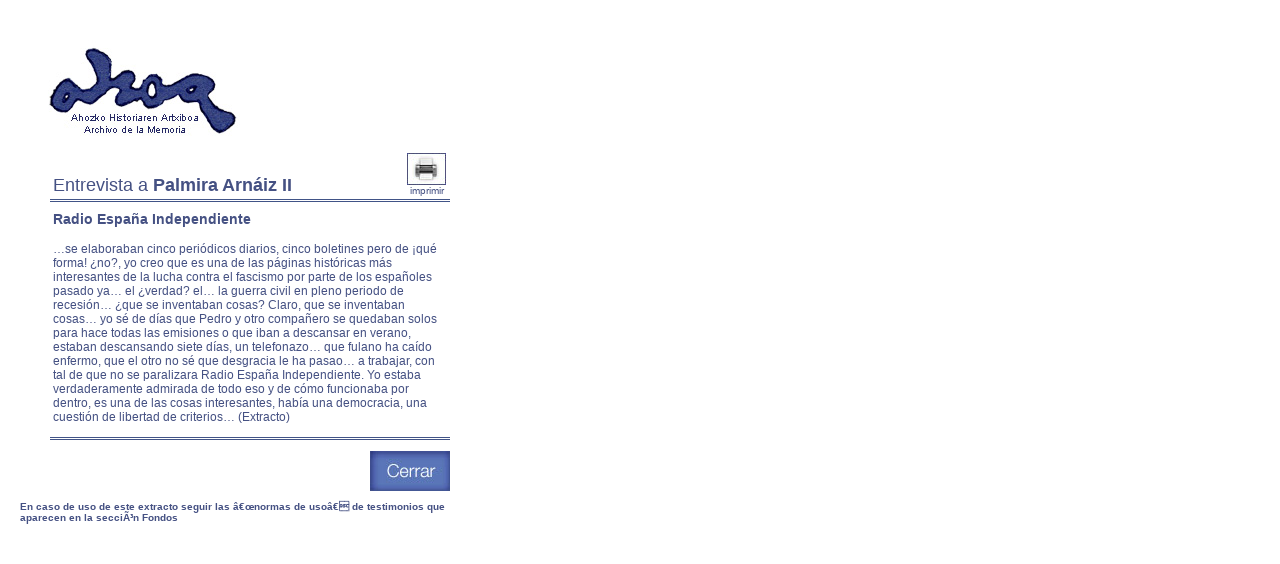

--- FILE ---
content_type: text/html
request_url: https://ahoaweb.org/testimonio.php?ent=123&tipo=1
body_size: 3993
content:
<html>
<head>
<title>AHOA Archivo de la Memoria</title>
<meta http-equiv="Content-Type" content="text/html; charset=iso-8859-1">
<link href="colecciones.css" rel="stylesheet" type="text/css">
<meta name="keywords" content="historia oral,historia palabra,informacion historia oral,
informacion oral,investigacion de historia,legado fuentes orales,memoria oral,
recopilación conservación difusión testimonios orales audiovisuales,Archivo de la Memoria,
archivo de registros orales,autobiografías,bibliografía,bibliografia historia oral,
difusión de los fondos,entrevistas,estudio de la historia,experiencia vivida,fondos,
fuentes,fuentes orales,grabaciones historicas audio,herencia cultural inmaterial,
País Vasco,patrimonio,patrimonio histórico intangible,
recuperación preservación herencia cultural inmaterial,recuperación de la memoria,
testimonios orales,testimonios audiovisuales,tradicion oral,transcripciones">
<meta name="description" content="Ahoa (Ahozko Historiaren Artxiboa/Archivo de la Memoria) es un centro destinado
a la recopilación, conservación y difusión de testimonios orales y audiovisuales
en el País Vasco. El objetivo de Ahoa es la recuperación y preservación de la
herencia cultural inmaterial a futuras generaciones, así como la promoción de
iniciativas para la creación de fuentes orales.">
<script language="JavaScript" src="funciones.js"></script>
<style type="text/css">
<!--
body {
	background-color: #FFFFFF;
	background-image: url(images/spacer.gif);
}
-->
</style></head>
<body>
<div id="contentTestimonio">
	<div id="topTestimonio"></div>
	<div id="testimonio">
		<div>
		<table>
          <tr>
            <td class="testimonioTit">Entrevista a <strong>Palmira Arnáiz II</strong></td>
			<td class="imprimir">
				<div id="btImprimir">
				<a href="#" onclick="window.print(); return false;"><img src="images/icono-print.jpg" width="39" height="32"><br />imprimir</a>				</div>
			</td>
          </tr>
		 </table>
		</div>
		<div class="lineaDobleTest"><img src="images/spacer.gif" width="400" height="4"></div>
        <div>
		 <table>
		 	<tr>
				<td>
				<div id="entrevistaTitulo">Radio España Independiente</div>
				<div id="entrevistaSubtitulo"></div>
				<div id="entrevistaTxt">
				  …se elaboraban cinco periódicos diarios, cinco boletines pero de ¡qué forma! ¿no?,  yo creo que es una de las páginas históricas más interesantes de la lucha contra el fascismo por parte de los españoles pasado ya… el ¿verdad? el… la guerra civil en pleno periodo de recesión… ¿que se inventaban cosas? Claro,  que se inventaban cosas…  yo sé de días que Pedro y otro compañero se quedaban solos para hace todas las emisiones o que iban a descansar en verano,  estaban descansando siete días, un telefonazo… que fulano ha caído enfermo,  que el otro no sé que desgracia le ha pasao… a trabajar,  con tal de que no se paralizara Radio España Independiente.  Yo estaba verdaderamente admirada de todo eso y de cómo funcionaba por dentro, es una de las cosas interesantes, había una democracia, una cuestión de libertad de criterios… (Extracto)				</div>
				</td>
			</tr>
		</table>
		</div>
		<div class="lineaDobleTest"><img src="images/spacer.gif" width="400" height="4"></div>
	</div>
	<div id="cerrar">
		<a href="/" onclick="window.close(); return false;">
			<img src="images/bt-cerrar.jpg" style="filter:alpha(opacity=85)" onMouseOver="nereidFade(this,100,60,6)" onMouseOut="nereidFade(this,85,25,6)">
		</a>
	</div>
	<div id="nota_legal">En caso de uso de este extracto seguir las â€œnormas de usoâ€ de testimonios que aparecen en la secciÃ³n Fondos</div>
</div>
<script type="text/javascript">
var gaJsHost = (("https:" == document.location.protocol) ? "https://ssl." : "http://www.");
document.write(unescape("%3Cscript src='" + gaJsHost + "google-analytics.com/ga.js' type='text/javascript'%3E%3C/script%3E"));
</script>
<script type="text/javascript">
var pageTracker = _gat._getTracker("UA-3512338-1");
pageTracker._initData();
pageTracker._trackPageview();
</script></body>
</html>


--- FILE ---
content_type: text/css
request_url: https://ahoaweb.org/colecciones.css
body_size: 7351
content:
body{
	background-image: url(images/fondo-colecciones-body.jpg);
	background-repeat: repeat-x;
	margin: 0px;
	font-family: Arial, Helvetica, sans-serif;
	font-size: 10px;
	font-weight: bold;
	color: #455183;
}
a{
	color: #455183;
	text-decoration: none;
}
div#content{
	background-image: url(images/fondo-colecciones-60.jpg);
	background-repeat: no-repeat;
	padding-left: 252px;
}
div#tituloListado{
	background-image: url(images/titulo-listado.jpg);
	background-repeat: no-repeat;
	display: block;
	height: 28px;
}
div#tituloListadoEus{
	background-image: url(images/titulo-listado-eus.jpg);
	background-repeat: no-repeat;
	display: block;
	height: 28px;
}
div#tituloListadoEn{
	background-image: url(images/titulo-listado-en.jpg);
	background-repeat: no-repeat;
	display: block;
	height: 28px;
}
div#tituloListadoFoto{
	background-image: url(images/titulo-listado-foto.jpg);
	background-repeat: no-repeat;
	display: block;
	height: 28px;
}
div#tituloListadoFotoEus{
	background-image: url(images/titulo-listado-foto-eus.jpg);
	background-repeat: no-repeat;
	display: block;
	height: 28px;
}
div#tituloListadoFotoEn{
	background-image: url(images/titulo-listado-foto-en.jpg);
	background-repeat: no-repeat;
	display: block;
	height: 28px;
}

div#tituloBuscador{
	background-image: url(images/titulo-buscador.jpg);
	background-repeat: no-repeat;
	display: block;
	height: 28px;
}
div#tituloBuscadorEus{
	background-image: url(images/titulo-buscador-eus.jpg);
	background-repeat: no-repeat;
	display: block;
	height: 28px;
}
div#tituloResultados{
	background-image: url(images/titulo-resultados.jpg);
	background-repeat: no-repeat;
	display: block;
	height: 28px;
}
div#tituloResultadosEus{
	background-image: url(images/titulo-resultados-eus.jpg);
	background-repeat: no-repeat;
	display: block;
	height: 28px;
}
div#tituloEntrevistas{
	background-image: url(images/titulo-entrevistas.jpg);
	background-repeat: no-repeat;
	display: block;
	height: 28px;
}
div#tituloColeccion{
	background-image: url(images/titulo-coleccion.jpg);
	background-repeat: no-repeat;
	display: block;
	height: 28px;
}
div#tituloEntrevistasB{
	background-image: url(images/titulo-entrevistas-b.jpg);
	background-repeat: no-repeat;
	display: block;
	height: 28px;
}
div#tituloEntrevistasEus{
	background-image: url(images/titulo-entrevistas-eus.jpg);
	background-repeat: no-repeat;
	display: block;
	height: 28px;
}
div#tituloColeccionEus{
	background-image: url(images/titulo-coleccion-eus.jpg);
	background-repeat: no-repeat;
	display: block;
	height: 28px;
}
div#tituloColeccionEn{
	background-image: url(images/titulo-coleccion-en.jpg);
	background-repeat: no-repeat;
	display: block;
	height: 28px;
}
div#tituloEntrevistasBEus{
	background-image: url(images/titulo-entrevistas-b-eus.jpg);
	background-repeat: no-repeat;
	display: block;
	height: 28px;
}
div#tituloEntrevistasBEn{
	background-image: url(images/titulo-entrevistas-b-en.jpg);
	background-repeat: no-repeat;
	display: block;
	height: 28px;
}
div#botones{
	padding-top: 8px;
	padding-left: 5px;
	padding-bottom: 9px;
}
div#botones img{
	margin-left: 10px;
	border: none;
}
div#listado{
	border-bottom-width: 1px;
	border-bottom-style: solid;
	border-bottom-color: #9BA3BA;
	padding-left: 11px;
	padding-top: 3px;
	padding-bottom: 3px;
}
div#formBuscador{
	margin-top: 5px;
}
.nombre{
	font-size: 12px;
	width: 140px;
}
.listadoEntrevista{
	width: 626px;
}
.entrevista{
	font-size: 12px;
	width: 150px;
}
.resena{
	font-size: 12px;
	width: 220px;
	padding-right:25px;
}
.entrevistador{
	font-size: 12px;
	width: 195px;
}
.fecha{
	font-size: 12px;
	width: 195px;
	font-weight: normal;
}
.nacimiento{
	font-size: 12px;
	width: 140px;
}
.transcripcion{
	width: 150px;
}
.audio{
	width: 90px;
}
.coleccion{
	width: 80px;
}
#coleccion img {
	border:1px solid #c4c4c4;
	width: 285px;
}
.linkFondos {
	font-family: Arial, Helvetica, sans-serif;
	font-size: 12px;
	font-weight: bold;
	color: #455183;
	text-decoration: none;
}
a.linkFondos:hover {
	text-decoration: underline;
}
.label{
	text-align: right;
	width: 250px;
	font-size: 12px;
	font-weight: bold;
	padding-top: 3px;
	padding-bottom: 3px;
	height: 25px;
	vertical-align: top;
	padding-right: 3px;
}
.labelPeriodo{
	font-size: 11px;
	font-weight: bold;
	padding-top: 3px;
	padding-bottom: 3px;
	margin-left: 5px;
	vertical-align: middle;
}
.inputText{
	font-family: Arial, Helvetica, sans-serif;
	font-size: 12px;
	height: 16px;
	width: 172px;
}
.inputSelect{
	font-family: Arial, Helvetica, sans-serif;
	font-size: 12px;
	width: 172px;
}
.inputPeriodo{
	font-family: Arial, Helvetica, sans-serif;
	font-size: 12px;
	height: 16px;
	width: 42px;
}
.inputArea{
	font-family: Arial, Helvetica, sans-serif;
	font-size: 12px;
	width: 220px;
}
.buscar{
	padding-top: 5px;
	padding-bottom: 30px;
}
.resultadoTxt{
	width: 340px;
	margin-bottom: 20px;
	display: block;
}
.resultadoTxt div{
	font-size: 12px;
	font-weight: normal;
	width: 340px;
	margin-bottom: 6px;
	margin-top: 6px;
	display: block;
}
.resultadoTit{
	font-size: 18px;
	font-weight: normal;
	padding-top: 3px;
	vertical-align: bottom;
	padding-right: 3px;
	width: 448px;
}
div#coleccion{
	margin-top: 30px;
	margin-left: 24px;
	margin-bottom: 15px;
}
td#coleccionBody{
	vertical-align: top;
	width: 410px;
	padding-right: 8px;
}
	td#coleccionBody img { width:auto; }
div#coleccionTit{
	font-size: 18px;
	font-weight: normal;
	padding: 7px 0;
	vertical-align: bottom;
}
div#coleccionTxt{
	font-size: 12px;
	margin-bottom: 5px;
	margin-top: 5px;
}
.lineaDoble{
	background-image: url(images/linea-doble-trans.gif);
	display: block;
	width: 500px;
}
.lineaDobleColeccion{
	background-image: url(images/linea-doble-trans.gif);
	display: block;
	width: 410px;
}
div#entrevistador{
	font-size:12px;
	margin-top:10px;
	}
.lineaDobleTest{
	background-image: url(images/linea-doble-trans.gif);
	display: block;
	width: 400px;
}
#resultados{
	margin-top: 30px;
	margin-left: 15px;
	width: 510px;
}
.imprimir{
	font-size: 10px;
	text-align: center;
}
.imprimir img{
	border: none
}
.iconos{
	width: 150px;
	font-size: 12px;
	font-weight: bold;
}
.iconos img{
	border: none
}
.iconos div{
	margin-top: 20px;
	text-align: center;
}
/*popUp*/
div#contentTestimonio{
	background-color: #FFFFFF;
	display: block;
	width: 500px;
}
div#topTestimonio{
	background-image: url(images/top-testimonio.jpg);
	background-repeat: no-repeat;
	display: block;
	height: 150px;
}
div#testimonio{
	margin-right: 50px;
	margin-left: 50px;
}
.testimonioTit{
	font-size: 18px;
	font-weight: normal;
	padding-top: 3px;
	vertical-align: bottom;
	padding-right: 3px;
	width: 348px;
}
div#entrevistaTitulo{
	margin-top: 5px;
	font-size: 14px;
	font-weight: bold;
}
div#entrevistaSubtitulo{
	font-size: 12px;
	font-weight: bold;
	margin-top: 5px;
	margin-bottom: 15px;
}
div#entrevistaTxt{
	font-size: 12px;
	margin-bottom: 10px;
}
div#cerrar{
	text-align: right;
	margin-top: 10px;
	margin-right: 50px;
	margin-bottom: 10px;
}
div#cerrar img{
	border: none;
}
/* josemi */
div#nota_legal {
	text-align: left;
	margin-left: 20px;
	margin-right: 20px;
	margin-bottom: 20px;
}
/* /josemi */


--- FILE ---
content_type: application/javascript
request_url: https://ahoaweb.org/funciones.js
body_size: 1286
content:
nereidFadeObjects = new Object();
nereidFadeTimers = new Object();

function nereidFade(object, destOp, rate, delta){
if (!document.all)
return
    if (object != "[object]"){  
        setTimeout("nereidFade("+object+","+destOp+","+rate+","+delta+")",0);
        return;
    }
        
    clearTimeout(nereidFadeTimers[object.sourceIndex]);
    
    diff = destOp-object.filters.alpha.opacity;
    direction = 1;
    if (object.filters.alpha.opacity > destOp){
        direction = -1;
    }
    delta=Math.min(direction*diff,delta);
    object.filters.alpha.opacity+=direction*delta;

    if (object.filters.alpha.opacity != destOp){
        nereidFadeObjects[object.sourceIndex]=object;
        nereidFadeTimers[object.sourceIndex]=setTimeout("nereidFade(nereidFadeObjects["+object.sourceIndex+"],"+destOp+","+rate+","+delta+")",rate);
    }
}

var win = null;
function VentanaMenu(mypage,myname,w,h,scroll){
LeftPosition = (screen.width) ? ((screen.width-w)/2)-15 : 0;
TopPosition = (screen.height) ? ((screen.height-h)/2)-80 : 0;
h=(screen.height) ? (screen.height-100) : 500;
TopPosition=0;
settings =
'height='+h+',width='+w+',top='+TopPosition+',left='+LeftPosition+',scrollbars=yes,resizable=no, toolbar=no'
win = window.open(mypage,myname,settings)
win.creator=self

if(win.window.focus){win.window.focus();}
}

function MM_openBrWindow(theURL,winName,features) { //v2.0
  window.open(theURL,winName,features);
}
